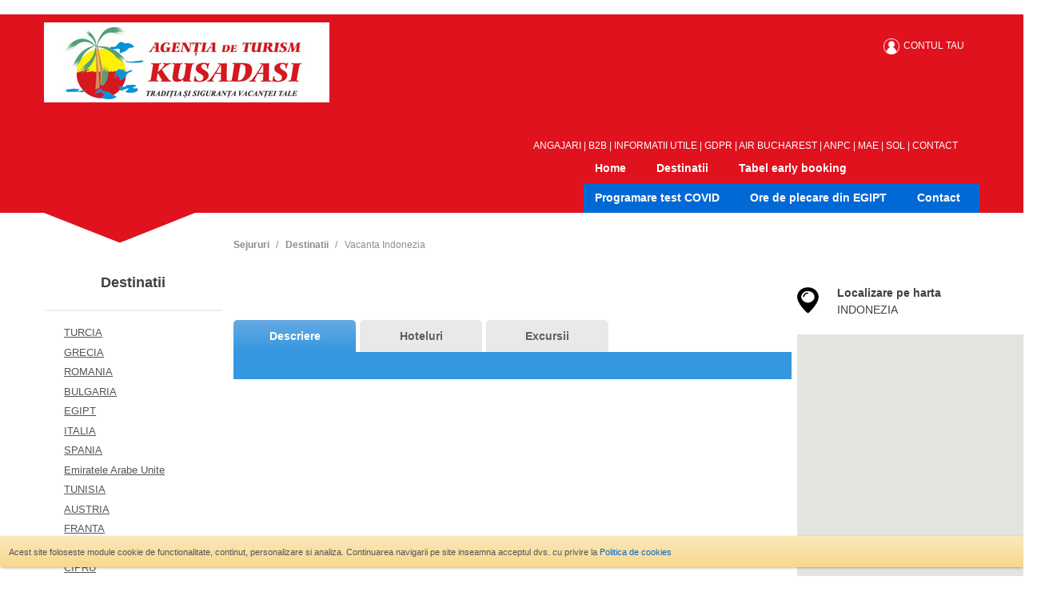

--- FILE ---
content_type: text/html; charset=UTF-8
request_url: https://www.kusadasi.ro/vacanta-indonezia-1007
body_size: 6584
content:
<!DOCTYPE html>

<head>

	<!-- Google Tag Manager -->
	<script>
		(function(w, d, s, l, i) {
			w[l] = w[l] || [];
			w[l].push({
				'gtm.start': new Date().getTime(),
				event: 'gtm.js'
			});
			var f = d.getElementsByTagName(s)[0],
				j = d.createElement(s),
				dl = l != 'dataLayer' ? '&l=' + l : '';
			j.async = true;
			j.src =
				'https://www.googletagmanager.com/gtm.js?id=' + i + dl;
			f.parentNode.insertBefore(j, f);
		})(window, document, 'script', 'dataLayer', 'GTM-K5X7DF9');
	</script>
	<!-- End Google Tag Manager -->


	<meta charset="utf-8">
	<meta http-equiv="X-UA-Compatible" content="IE=edge,chrome=1">
	<title>Vacanta Indonezia | Kusadasi.ro</title>
	<meta name="google-site-verification" content="az3YnSB0sPIMQzu7hD-U8LCxRJ0n3GR3r3IzINH8Wk8" />
	<meta name="HandheldFriendly" content="True">
	<meta name="viewport" content="width=device-width, initial-scale=0.0, maximum-scale=1.0">
	<link href="/favicon.ico" type="image/x-icon" rel="icon"/><link href="/favicon.ico" type="image/x-icon" rel="shortcut icon"/>
	<link rel="stylesheet" type="text/css" href="/css/ink.css"/>
	<link rel="stylesheet" type="text/css" href="/css/flexslider.css"/>
	<link rel="stylesheet" type="text/css" href="/css/main.css"/>
	<link rel="stylesheet" type="text/css" href="/css/ui-lightness/jquery-ui.min.css"/>
	<link rel="stylesheet" type="text/css" href="/css/../fancybox/jquery.fancybox.css"/>
	<link rel="stylesheet" type="text/css" href="/css/../fancybox/helpers/jquery.fancybox-buttons.css"/>
	<!--[if IE 7 ]>
		<link rel="stylesheet" href="../css/ink-ie7.css" type="text/css" media="screen" title="no title" charset="utf-8">
    <![endif]-->
	
	<script type="text/javascript" src="/js/jquery-1.11.0.min.js"></script>
	<script type="text/javascript" src="/js/ink/holder.js"></script>
	<script type="text/javascript" src="/js/ink/ink-all.min.js"></script>
	<script type="text/javascript" src="/js/ink/ink-ui.min.js"></script>
	<script type="text/javascript" src="/js/ink/autoload.js"></script>
	<script type="text/javascript" src="/js/ink/html5shiv.js"></script>
	<script type="text/javascript" src="/js/../fancybox/jquery.fancybox.pack.js"></script>
	<script type="text/javascript" src="/js/../fancybox/helpers/jquery.fancybox-media.js"></script>
	<script type="text/javascript" src="/js/../fancybox/helpers/jquery.fancybox-buttons.js"></script>
<meta name="description" content="Vacanta Indonezia pe Kusadasi.ro. Vezi destinatii in Indonezia. Cauta hotel si Rezerva online cu confirmare imediata."/><meta name="keywords" content="vacanta indonezia, destinatii indonezia, sejur indonezia, rezervare hotel"/>

	<script type="text/javascript">
		(function() {
			var _fbq = window._fbq || (window._fbq = []);
			if (!_fbq.loaded) {
				var fbds = document.createElement('script');
				fbds.async = true;
				fbds.src = '//connect.facebook.net/en_US/fbds.js';
				var s = document.getElementsByTagName('script')[0];
				s.parentNode.insertBefore(fbds, s);
				_fbq.loaded = true;
			}
			_fbq.push(['addPixelId', '527681384027774']);
		})();
		window._fbq = window._fbq || [];
		window._fbq.push(['track', 'PixelInitialized', {}]);
	</script>
	<noscript><img height="1" width="1" alt="" style="display:none" src="https://www.facebook.com/tr?id=527681384027774&amp;ev=NoScript" /></noscript>

	</head>

<body>

	<!-- Google Tag Manager (noscript) -->
	<noscript><iframe src="https://www.googletagmanager.com/ns.html?id=GTM-K5X7DF9" height="0" width="0" style="display:none;visibility:hidden"></iframe></noscript>
	<!-- End Google Tag Manager (noscript) -->


	
	
	<div class="ink-alert basic" role="alert" style="position: fixed; bottom: 0;left: 0;right: 0; z-index:999999">
            <p>Acest site foloseste module cookie de functionalitate, continut, personalizare si analiza. Continuarea navigarii pe site inseamna acceptul dvs. cu privire la <a href="/gdprs" target="_blank">Politica de cookies</a></p>
        </div>
	<header>
					<div class="ink-grid" style="background: none; background-color:#e0121e;">

				<div>
					<div style="float: left;">
						<a href="/"> <img style="margin: 10px 0px 5px 0px;" src="/css/img/logo.jpg" height="100" width="357" alt=""></a>
					</div>
					<div style="height: 20px; margin-left: 360px; padding-top: 30px;">
						<div class="push-right" style="height: 20px; width: 120px; test-align: right; 
								background-image:url('/img/loginIcon.png'); 
								background-repeat:no-repeat; 
								background-position:left top;
								background-size: 20px 20px;">
									<a style="padding-left: 25px;" id="btLogin" href="#">CONTUL TAU</a>
								</div>					</div>
				</div>
				<div class="column-group">
					<div><iframe src="//www.facebook.com/plugins/follow.php?href=https%3A%2F%2Fwww.facebook.com%2FAgentiaDeTurismKusadasi&amp;width&amp;height=35&amp;colorscheme=light&amp;layout=standard&amp;show_faces=false&amp;appId=220384834666116" scrolling="no" frameborder="0" style="border:none; overflow:hidden; height:35px;" allowTransparency="true"></iframe></div>

					<div class="rightHeader" style="margin-top: 0px">
						<div class="links">
							<a href="/angajari">ANGAJARI</a> |
							<a href="/redirects/b2b" target="_blank">B2B</a> |
							<!-- <a href="http://files.kusadasi.ro/" target="_blank">PARTENERI</a> |  -->
							<a href="/informations">INFORMATII UTILE</a> |
							<a href="/gdprs">GDPR</a> |
							<a href="/airfiles">AIR BUCHAREST</a> |
							<a href="http://www.anpc.gov.ro/" target="_blank">ANPC</a> |
							<a href="http://www.mae.ro/travel-alerts" target="_blank">MAE</a> |
							<a href="https://webgate.ec.europa.eu/odr/main/?event=main.home.show&lng=RO" target="_blank">SOL</a> |
							<a href="/contacts">CONTACT</a>
						</div>

						<div id="divLogin">
	
	<div class="column-group">
        <div class="large-45">
            <h1>Cont existent</h1>
        	<form action="/users/login" class="ink-form" id="UserLoginForm" method="post" accept-charset="utf-8"><div style="display:none;"><input type="hidden" name="_method" value="POST"/></div>        		<div class="control-group column-group">
        			<label for="first-name">Email*</label>
        			<div class="control">
        				<input name="data[User][email]" maxlength="150" type="email" id="UserEmail" required="required"/>        			</div>
        			
        			<label for="first-name">Parola*</label>
        			<div class="control">
        				<input name="data[User][password]" type="password" id="UserPassword" required="required"/>        			</div>
        			
        			<div class="control large-30 push-right">
        				<input type="submit" value="Login" name="Login" />
        			</div>
        			
        			<div class="control large-100">
        			    <a href="/users/forgot">Am uitat parola</a>
        			</div>
        		</div>
        	</form>
    	</div>
    	
    	<div class="large-45 push-right">
    	    <h1>Cont nou</h1>
        	<form action="/users/login" class="ink-form" id="UserAddLoginForm" method="post" accept-charset="utf-8"><div style="display:none;"><input type="hidden" name="_method" value="POST"/></div>        		<div class="control-group column-group">
        			<label for="first-name">Email*</label>
        			<div class="control">
        				<input name="data[UserAdd][email]" maxlength="150" type="email" id="UserAddEmail" required="required"/>        			</div>
        			
        			<label for="first-name">Parola*</label>
        			<div class="control">
        				<input name="data[UserAdd][password]" type="password" id="UserAddPassword" required="required"/>        			</div>
        			
        			<label for="first-name">Confirmare parola*</label>
        			<div class="control">
        				<input name="data[UserAdd][password2]" type="password" id="UserAddPassword2" required="required"/>        			</div>
        			
        			<div class="control large-50 push-right">
        				<input type="submit" value="Inregistrare" name="Inregistrare" />
        			</div>
        			
        			<div class="control large-100">
        			    By creating an account, you're agreeing with our <a href="">Terms and Conditions</a> and <a href="">Privacy Statement</a>.
        			</div>
        			
        		</div>
        	</form>
    	</div>
	</div>
</div>
					</div>
					<nav class="ink-navigation push-right">
						<ul class="menu horizontal">
							<li><a href="/">Home</a>
							</li>

							
							<li><a href="/vacanta">Destinatii</a>
							</li>

							<li><a href="/earlies">Tabel early booking</a>
							</li>
						</ul>
						<ul class="menu horizontal push-right" style="background-color: #0069d6;">
							<li>
								<a href="http://covid.kusadasi.ro/" target="_blank">Programare test COVID</a>
							</li>
							<li><a href="http://traveler.skymaxholidays.net/TrafficPickupTime.aspx?company_cod=167" target="_blank">Ore de plecare din EGIPT </a>
							</li>
							<li><a href="/contacts">Contact</a>
							</li>
						</ul>
					</nav>
				</div>
				<!-- end column group -->
			</div>
			<!-- end ink grid -->
			</header>

	

<section class="ink-grid"><!-- main content -->
        	<div class="column-group gutters">
            	<div class="large-20 leftSidebar"> <!-- start left Sidebar -->
                	<div id="divDestinations">
                        <img style="margin: 0px auto 10px;" src="/css/img/sageata_search.png" height="37" width="189">
                        <h2>Destinatii</h2>
                        <hr>
							<ul>
                            	<li><a href="/vacanta-turcia-3">TURCIA</a></li><li><a href="/vacanta-grecia-179">GRECIA</a></li><li><a href="/vacanta-romania-1">ROMANIA</a></li><li><a href="/vacanta-bulgaria-421">BULGARIA</a></li><li><a href="/vacanta-egipt-357">EGIPT</a></li><li><a href="/vacanta-italia-534">ITALIA</a></li><li><a href="/vacanta-spania-642">SPANIA</a></li><li><a href="/vacanta-emiratele-arabe-unite-485">Emiratele Arabe Unite</a></li><li><a href="/vacanta-tunisia-424">TUNISIA</a></li><li><a href="/vacanta-austria-728">AUSTRIA</a></li><li><a href="/vacanta-franta-629">FRANTA</a></li><li><a href="/vacanta-croatia-575">CROATIA</a></li><li><a href="/vacanta-cipru-523">CIPRU</a></li><li><a href="/vacanta-cehia-804">CEHIA</a></li><li><a href="/vacanta-marea-britanie-630">MAREA BRITANIE</a></li><li><a href="/vacanta-republica-dominicana-1167">REPUBLICA DOMINICANA</a></li><li><a href="/vacanta-portugalia-810">PORTUGALIA</a></li><li><a href="/vacanta-germania-551">GERMANIA</a></li><li><a href="/vacanta-ungaria-550">UNGARIA</a></li><li><a href="/vacanta-bahrain-1481">BAHRAIN</a></li><li><a href="/vacanta-japan-878">JAPAN</a></li><li><a href="/vacanta-olanda-798">OLANDA</a></li><li><a href="/vacanta-thailand-791">THAILAND</a></li><li><a href="/vacanta-suedia-853">SUEDIA</a></li><li><a href="/vacanta-israel-851">ISRAEL</a></li><li><a href="/vacanta-maldive-1046">MALDIVE</a></li><li><a href="/vacanta-statele-unite-ale-americii-681">STATELE UNITE ALE AMERICII</a></li><li><a href="/vacanta-muntenegru-1130">MUNTENEGRU</a></li><li><a href="/vacanta-maroc-995">MAROC</a></li><li><a href="/vacanta-malta-897">MALTA</a></li><li><a href="/vacanta-polonia-794">POLONIA</a></li><li><a href="/vacanta-peru-877">PERU</a></li><li><a href="/vacanta-jordania-1032">jordania</a></li><li><a href="/vacanta-indonezia-1007">INDONEZIA</a><ul><li><a href="/vacanta-indonezia-bali-1166">BALI</a></li><li><a href="/vacanta-indonezia-kuta-bali-1946">KUTA , BALI</a></li><li><a href="/vacanta-indonezia-ubud-1544">UBUD</a></li></ul></li><li><a href="/vacanta-rusia-800">RUSIA</a></li><li><a href="/vacanta-philipine-1072">PHILIPINE</a></li><li><a href="/vacanta-elvetia-796">ELVETIA</a></li><li><a href="/vacanta-danemarca-634">DANEMARCA</a></li><li><a href="/vacanta-coreea-de-sud-1667">COREEA DE SUD</a></li><li><a href="/vacanta-china-1709">CHINA</a></li><li><a href="/vacanta-belgia-807">BELGIA</a></li><li><a href="/vacanta-sri-lanka-1523">SRI LANKA</a></li><li><a href="/vacanta-norvegia-895">NORVEGIA</a></li><li><a href="/vacanta-malaysia-1682">MALAYSIA</a></li><li><a href="/vacanta-letonia-1854">LETONIA</a></li><li><a href="/vacanta-findland-620">FINDLAND</a></li><li><a href="/vacanta-africa-de-sud-1727">AFRICA DE SUD</a></li><li><a href="/vacanta-tanzania-1569">TANZANIA</a></li><li><a href="/vacanta-singapore-1181">SINGAPORE</a></li><li><a href="/vacanta-mexic-901">MEXIC</a></li><li><a href="/vacanta-iordania-873">IORDANIA</a></li><li><a href="/vacanta-india-1737">INDIA</a></li><li><a href="/vacanta-ukraina-1245">UKRAINA</a></li><li><a href="/vacanta-slovakia-1321">Slovakia</a></li><li><a href="/vacanta-serbia-841">SERBIA</a></li><li><a href="/vacanta-monaco-1959">MONACO</a></li><li><a href="/vacanta-moldova-625">MOLDOVA</a></li><li><a href="/vacanta-mauritius-812">MAURITIUS</a></li><li><a href="/vacanta-macedonia-846">MACEDONIA</a></li><li><a href="/vacanta-macao-1744">MACAO</a></li><li><a href="/vacanta-irlanda-1725">IRLANDA</a></li><li><a href="/vacanta-hong-kong-1741">HONG KONG</a></li><li><a href="/vacanta-estonia-1192">ESTONIA</a></li><li><a href="/vacanta-cuba-1176">CUBA</a></li><li><a href="/vacanta-albania-907">ALBANIA</a></li>                            </ul>

                    </div>
                </div><!-- end left Sidebar -->
               
                
                <div class="large-80 mainContent"><!-- start main Content -->
                	<nav class="ink-navigation">
                        <ul class="breadcrumbs">
                            <li><a href="/">Sejururi</a></li><li><a href="/vacanta">Destinatii</a></li><li>Vacanta Indonezia</li>                        </ul>
                    </nav>
                    
                	
                    <div class="column-group half-gutters">
                    	<div class="large-75 hotelMain">
                        
                        
                        	<div class="flexslider bigSlider">
                            	
                                <ul class="slides">
                                                                    </ul>
                            </div>

                            <div class="flexslider thumbSlider">
                                <ul class="slides">
                                                                    </ul>
                            </div><!-- end slider -->
                            
                            <div class="tabs">
                                <a href="/vacanta-indonezia-1007" class="selected">Descriere</a>                                <a href="/destinatii/hoteluri-indonezia-1007">Hoteluri</a>                    			 
                    			<a href="/excursii-indonezia-1007">Excursii</a>                    			<div class="clearfix"></div>
                			</div>
                            
                            <div class="tabs-content">
                                                                    </div><!-- end oferta tab -->
                        	
                        </div><!--end center column -->
                        <div class="large-25">
                        	
                                                                    
                                    <h2 class="localizare">
            						Localizare pe harta <br> <span>INDONEZIA</span>
            					</h2>
            					<div id="googleMap" style="width:300px;height:400px;"></div>
                               
                            </div>
                            
                        </div><!--end right column -->
                    </div>
                    
                   <div class="column-group gutters pareri">
	<div class="large-25">
		<h2>
			Anunturi importante
		</h2>
	</div>
	
	</div>                   <!-- end pareri -->
                    
                    <a href="https://ec.europa.eu/consumers/odr/main/index.cfm?event=main.home2.show&lng=RO" target="_blank"><img class="parteneri" style="margin-left: 20px" src="/img/logos/sol.png" height="55"></a>
<a href="http://www.anpc.gov.ro/" target="_blank"><img class="parteneri" style="margin-left: 20px" src="/img/logos/anpc.png" height="55"></a>
<a href="http://www.anat.ro/" target="_blank"><img class="parteneri" src="/img/logos/anat_logo.jpg" height="55"></a>
<a href="http://www.logictours.com" target="_blank"><img class="parteneri" src="/img/logos/logic_logo.jpg" height="55"></a>
<a href="http://www.airbucharest.ro/" target="_blank"><img class="parteneri" src="/img/logos/airbucharest_logo.jpg" height="55"></a>                    
                </div><!-- end main Content -->
            </div><!-- end column group -->
        </section><!-- end main content -->
        
        <script type="text/javascript" src="https://maps.googleapis.com/maps/api/js?key=AIzaSyAze4ePaeHooai6d1lUDCPYRLKjMsAOuwI"></script>
        <script type="text/javascript" src="/js/plugins.js"></script>
		<script type="text/javascript">

////////GOOGLE MAPS
        function initialize()
        {
            var mapProp = {
                  zoom:8,
                  mapTypeId:google.maps.MapTypeId.ROADMAP,
                  zoomControl: true,
                  zoomControl: true,
                  overviewMapControl: true
                  };
    
        
            var map=new google.maps.Map(document.getElementById("googleMap"),mapProp);

            var address = "INDONEZIA, , ";
            var geocoder = new google.maps.Geocoder();
            geocoder.geocode( { 'address': address}, function(results, status) {
                if (status == google.maps.GeocoderStatus.OK) {
                    map.setCenter(results[0].geometry.location);
                    map.fitBounds(results[0].geometry.bounds);

                    var GDynamicMarker = new google.maps.Marker({position: results[0].geometry.location, map: map,draggable: false});
                } else {
                    eroare = "Geocode was not successful for the following reason: " + status;
                }
            });

        }
        
        google.maps.event.addDomListener(window, 'load', initialize);
        ////////////////////////////
		
			$(document).ready(function() {
				$('.thumbSlider').flexslider({
					animation: "slide",
					controlNav: false,
					animationLoop: false,
					slideshow: false,
					itemWidth: 134,
					itemMargin: 20,
					asNavFor: '.bigSlider'
				});
				
				$('.bigSlider').flexslider({
					animation: "slide",
					controlNav: false,
					animationLoop: false,
					slideshow: false,
					sync: ".thumbSlider"
				});

			})
		</script>
			<footer>
			<div class="column-group gutters">
				<div class="large-80 push-right">
					<nav class="ink-navigation">
						<ul class="menu horizontal">

							<li>
								<!--/Start async trafic.ro/-->
								<script type="text/javascript" id="trfc_trafic_script">
									//<![CDATA[
									t_rid = 'kusadasi-ro';
									(function() {
										t_js_dw_time = new Date().getTime();
										t_js_load_src = ((document.location.protocol == 'http:') ? 'http://storage.' : 'https://secure.') + 'trafic.ro/js/trafic.js?tk=' + (Math.pow(10, 16) * Math.random()) + '&t_rid=' + t_rid;
										if (document.createElement && document.getElementsByTagName && document.insertBefore) {
											t_as_js_en = true;
											var sn = document.createElement('script');
											sn.type = 'text/javascript';
											sn.async = true;
											sn.src = t_js_load_src;
											var psn = document.getElementsByTagName('script')[0];
											psn.parentNode.insertBefore(sn, psn);
										} else {
											document.write(unescape('%3Cscri' + 'pt type="text/javascript" ' + 'src="' + t_js_load_src + ';"%3E%3C/sc' + 'ript%3E'));
										}
									})();
									//]]>
								</script>
								<noscript>
									<p><a href="http://www.trafic.ro/statistici/kusadasi.ro"><img alt="kusadasi.ro" src="http://log.trafic.ro/cgi-bin/pl.dll?rid=kusadasi-ro" /></a></p>
								</noscript>
								<!--/End async trafic.ro/-->
							</li>

							<li><a href="/angajari">ANGAJARI</a></li>
							<li><a href="/redirects/b2b" target="_blank">B2B</a></li>
							<!-- <a href="http://files.kusadasi.ro/" target="_blank">PARTENERI</a> |  -->
							<li><a href="/informations">INFORMATII UTILE</a></li>
							<li><a href="/gdprs">GDPR</a></li>
							<li><a href="/airfiles">AIR BUCHAREST</a></li>
							<li><a href="/homes/flight">Orar zboruri</a></li>
							<li><a href="http://www.anpc.gov.ro/" target="_blank">ANPC</a></li>
							<li><a href="http://www.mae.ro/travel-alerts" target="_blank">MAE</a></li>
							<li><a href="https://webgate.ec.europa.eu/odr/main/?event=main.home.show&lng=RO" target="_blank">SOL</a></li>
							<li><a href="https://plf.gov.ro/" target="_blank">Formular PLF - Romania</a></li>
							<li><a href="https://register.health.gov.tr/" target="_blank">Formular HES - Turcia</a></li>
							<li><a href="/covids">Reguli COVID</a>
							</li>
							<li><a href="http://covid.kusadasi.ro/" target="_blank">Programare test COVID</a></li>
							<li><a href="http://traveler.skymaxholidays.net/TrafficPickupTime.aspx?company_cod=167" target="_blank">Ore de plecare din EGIPT</a></li>
							<li><a href="/contacts">CONTACT</a></li>
						</ul>
					</nav>
				</div>
			</div>
			<!-- end column group -->
		</footer>
	
	<div class="screen-size-helper">
		<p class="title">Screen size:</p>
		<ul class="unstyled">
			<li class="hide-all show-small small">SMALL</li>
			<li class="hide-all show-medium medium">MEDIUM</li>
			<li class="hide-all show-large large">LARGE</li>
		</ul>
	</div>


	

	<script type="text/javascript">
		//$('select.custom').fancySelect();

		$(document).ready(function() {

			var signVisible = false;


			$("#btLogin").on('click', function(e) {
				if (signVisible) {
					$('#divLogin').css('display', 'none');
				} else {
					$('#divLogin').css('display', 'block');
				}

				signVisible = !signVisible;

				e.preventDefault();
				e.stopPropagation();
			})

			$("#divLogin").on('mousedown', function(e) {
				e.stopPropagation();
			})

			$(document).on('mousedown', function(e) {
				if ($(e.target).attr('id') != 'btLogin' && signVisible) {
					$('#divLogin').css('display', 'none');
					signVisible = false;
				}
			})


			$(".fancybox").fancybox();
			$("#fancybox").trigger('click');


		})
	</script>


	<script>
		(function(i, s, o, g, r, a, m) {
			i['GoogleAnalyticsObject'] = r;
			i[r] = i[r] || function() {
				(i[r].q = i[r].q || []).push(arguments)
			}, i[r].l = 1 * new Date();
			a = s.createElement(o),
				m = s.getElementsByTagName(o)[0];
			a.async = 1;
			a.src = g;
			m.parentNode.insertBefore(a, m)
		})(window, document, 'script', 'https://www.google-analytics.com/analytics.js', 'ga');

		ga('create', 'UA-42377660-1', 'auto');
		ga('send', 'pageview');
	</script>

			<!--Start of Tawk.to Script-->
		<script type="text/javascript">
			var Tawk_API = Tawk_API || {},
				Tawk_LoadStart = new Date();
			(function() {
				var s1 = document.createElement("script"),
					s0 = document.getElementsByTagName("script")[0];
				s1.async = true;
				s1.src = 'https://embed.tawk.to/61c1b9bac82c976b71c27c89/1fnebr0uf';
				s1.charset = 'UTF-8';
				s1.setAttribute('crossorigin', '*');
				s0.parentNode.insertBefore(s1, s0);
			})();
		</script>
		<!--End of Tawk.to Script-->
	
</body>

</html>

--- FILE ---
content_type: text/plain
request_url: https://www.google-analytics.com/j/collect?v=1&_v=j102&a=1272343189&t=pageview&_s=1&dl=https%3A%2F%2Fwww.kusadasi.ro%2Fvacanta-indonezia-1007&ul=en-us%40posix&dt=Vacanta%20Indonezia%20%7C%20Kusadasi.ro&sr=1280x720&vp=1280x720&_u=IEBAAEABAAAAACAAI~&jid=1957928185&gjid=1171668725&cid=1201838783.1769624753&tid=UA-42377660-1&_gid=1187710487.1769624753&_r=1&_slc=1&z=739998264
body_size: -450
content:
2,cG-8Y58YHL0PB